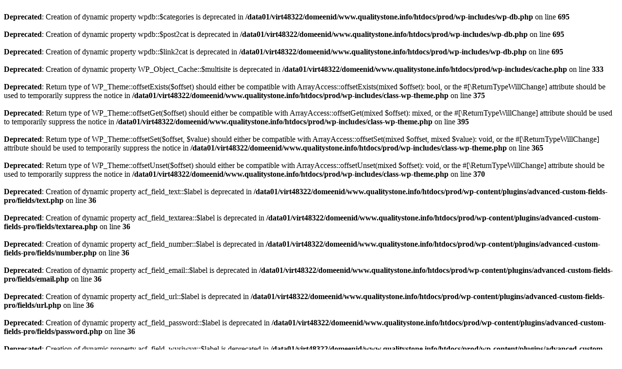

--- FILE ---
content_type: text/html; charset=UTF-8
request_url: http://qualitystone.info/ru/ladu6-ee-webshop-warehouse-sales-opened-in-estonia/
body_size: 1547
content:
<br />
<b>Deprecated</b>:  Creation of dynamic property wpdb::$categories is deprecated in <b>/data01/virt48322/domeenid/www.qualitystone.info/htdocs/prod/wp-includes/wp-db.php</b> on line <b>695</b><br />
<br />
<b>Deprecated</b>:  Creation of dynamic property wpdb::$post2cat is deprecated in <b>/data01/virt48322/domeenid/www.qualitystone.info/htdocs/prod/wp-includes/wp-db.php</b> on line <b>695</b><br />
<br />
<b>Deprecated</b>:  Creation of dynamic property wpdb::$link2cat is deprecated in <b>/data01/virt48322/domeenid/www.qualitystone.info/htdocs/prod/wp-includes/wp-db.php</b> on line <b>695</b><br />
<br />
<b>Deprecated</b>:  Creation of dynamic property WP_Object_Cache::$multisite is deprecated in <b>/data01/virt48322/domeenid/www.qualitystone.info/htdocs/prod/wp-includes/cache.php</b> on line <b>333</b><br />
<br />
<b>Deprecated</b>:  Return type of WP_Theme::offsetExists($offset) should either be compatible with ArrayAccess::offsetExists(mixed $offset): bool, or the #[\ReturnTypeWillChange] attribute should be used to temporarily suppress the notice in <b>/data01/virt48322/domeenid/www.qualitystone.info/htdocs/prod/wp-includes/class-wp-theme.php</b> on line <b>375</b><br />
<br />
<b>Deprecated</b>:  Return type of WP_Theme::offsetGet($offset) should either be compatible with ArrayAccess::offsetGet(mixed $offset): mixed, or the #[\ReturnTypeWillChange] attribute should be used to temporarily suppress the notice in <b>/data01/virt48322/domeenid/www.qualitystone.info/htdocs/prod/wp-includes/class-wp-theme.php</b> on line <b>395</b><br />
<br />
<b>Deprecated</b>:  Return type of WP_Theme::offsetSet($offset, $value) should either be compatible with ArrayAccess::offsetSet(mixed $offset, mixed $value): void, or the #[\ReturnTypeWillChange] attribute should be used to temporarily suppress the notice in <b>/data01/virt48322/domeenid/www.qualitystone.info/htdocs/prod/wp-includes/class-wp-theme.php</b> on line <b>365</b><br />
<br />
<b>Deprecated</b>:  Return type of WP_Theme::offsetUnset($offset) should either be compatible with ArrayAccess::offsetUnset(mixed $offset): void, or the #[\ReturnTypeWillChange] attribute should be used to temporarily suppress the notice in <b>/data01/virt48322/domeenid/www.qualitystone.info/htdocs/prod/wp-includes/class-wp-theme.php</b> on line <b>370</b><br />
<br />
<b>Deprecated</b>:  Creation of dynamic property acf_field_text::$label is deprecated in <b>/data01/virt48322/domeenid/www.qualitystone.info/htdocs/prod/wp-content/plugins/advanced-custom-fields-pro/fields/text.php</b> on line <b>36</b><br />
<br />
<b>Deprecated</b>:  Creation of dynamic property acf_field_textarea::$label is deprecated in <b>/data01/virt48322/domeenid/www.qualitystone.info/htdocs/prod/wp-content/plugins/advanced-custom-fields-pro/fields/textarea.php</b> on line <b>36</b><br />
<br />
<b>Deprecated</b>:  Creation of dynamic property acf_field_number::$label is deprecated in <b>/data01/virt48322/domeenid/www.qualitystone.info/htdocs/prod/wp-content/plugins/advanced-custom-fields-pro/fields/number.php</b> on line <b>36</b><br />
<br />
<b>Deprecated</b>:  Creation of dynamic property acf_field_email::$label is deprecated in <b>/data01/virt48322/domeenid/www.qualitystone.info/htdocs/prod/wp-content/plugins/advanced-custom-fields-pro/fields/email.php</b> on line <b>36</b><br />
<br />
<b>Deprecated</b>:  Creation of dynamic property acf_field_url::$label is deprecated in <b>/data01/virt48322/domeenid/www.qualitystone.info/htdocs/prod/wp-content/plugins/advanced-custom-fields-pro/fields/url.php</b> on line <b>36</b><br />
<br />
<b>Deprecated</b>:  Creation of dynamic property acf_field_password::$label is deprecated in <b>/data01/virt48322/domeenid/www.qualitystone.info/htdocs/prod/wp-content/plugins/advanced-custom-fields-pro/fields/password.php</b> on line <b>36</b><br />
<br />
<b>Deprecated</b>:  Creation of dynamic property acf_field_wysiwyg::$label is deprecated in <b>/data01/virt48322/domeenid/www.qualitystone.info/htdocs/prod/wp-content/plugins/advanced-custom-fields-pro/fields/wysiwyg.php</b> on line <b>37</b><br />
<br />
<b>Deprecated</b>:  Creation of dynamic property acf_field_oembed::$label is deprecated in <b>/data01/virt48322/domeenid/www.qualitystone.info/htdocs/prod/wp-content/plugins/advanced-custom-fields-pro/fields/oembed.php</b> on line <b>36</b><br />
<br />
<b>Deprecated</b>:  Creation of dynamic property acf_field_oembed::$default_values is deprecated in <b>/data01/virt48322/domeenid/www.qualitystone.info/htdocs/prod/wp-content/plugins/advanced-custom-fields-pro/fields/oembed.php</b> on line <b>42</b><br />
<br />
<b>Deprecated</b>:  Creation of dynamic property acf_field_image::$label is deprecated in <b>/data01/virt48322/domeenid/www.qualitystone.info/htdocs/prod/wp-content/plugins/advanced-custom-fields-pro/fields/image.php</b> on line <b>36</b><br />
<br />
<b>Deprecated</b>:  Creation of dynamic property acf_field_file::$label is deprecated in <b>/data01/virt48322/domeenid/www.qualitystone.info/htdocs/prod/wp-content/plugins/advanced-custom-fields-pro/fields/file.php</b> on line <b>36</b><br />
<br />
<b>Deprecated</b>:  Creation of dynamic property acf_field_select::$label is deprecated in <b>/data01/virt48322/domeenid/www.qualitystone.info/htdocs/prod/wp-content/plugins/advanced-custom-fields-pro/fields/select.php</b> on line <b>36</b><br />
<br />
<b>Deprecated</b>:  Creation of dynamic property acf_field_checkbox::$label is deprecated in <b>/data01/virt48322/domeenid/www.qualitystone.info/htdocs/prod/wp-content/plugins/advanced-custom-fields-pro/fields/checkbox.php</b> on line <b>36</b><br />
<br />
<b>Deprecated</b>:  Creation of dynamic property acf_field_radio::$label is deprecated in <b>/data01/virt48322/domeenid/www.qualitystone.info/htdocs/prod/wp-content/plugins/advanced-custom-fields-pro/fields/radio.php</b> on line <b>36</b><br />
<br />
<b>Deprecated</b>:  Creation of dynamic property acf_field_true_false::$label is deprecated in <b>/data01/virt48322/domeenid/www.qualitystone.info/htdocs/prod/wp-content/plugins/advanced-custom-fields-pro/fields/true_false.php</b> on line <b>36</b><br />
<br />
<b>Deprecated</b>:  Creation of dynamic property acf_field_post_object::$label is deprecated in <b>/data01/virt48322/domeenid/www.qualitystone.info/htdocs/prod/wp-content/plugins/advanced-custom-fields-pro/fields/post_object.php</b> on line <b>36</b><br />
<br />
<b>Deprecated</b>:  Creation of dynamic property acf_field_page_link::$label is deprecated in <b>/data01/virt48322/domeenid/www.qualitystone.info/htdocs/prod/wp-content/plugins/advanced-custom-fields-pro/fields/page_link.php</b> on line <b>36</b><br />
<br />
<b>Deprecated</b>:  Creation of dynamic property acf_field_relationship::$label is deprecated in <b>/data01/virt48322/domeenid/www.qualitystone.info/htdocs/prod/wp-content/plugins/advanced-custom-fields-pro/fields/relationship.php</b> on line <b>36</b><br />
<br />
<b>Deprecated</b>:  Creation of dynamic property acf_field_taxonomy::$label is deprecated in <b>/data01/virt48322/domeenid/www.qualitystone.info/htdocs/prod/wp-content/plugins/advanced-custom-fields-pro/fields/taxonomy.php</b> on line <b>36</b><br />
<br />
<b>Deprecated</b>:  Creation of dynamic property acf_field_user::$label is deprecated in <b>/data01/virt48322/domeenid/www.qualitystone.info/htdocs/prod/wp-content/plugins/advanced-custom-fields-pro/fields/user.php</b> on line <b>36</b><br />
<br />
<b>Deprecated</b>:  Creation of dynamic property acf_field_google_map::$label is deprecated in <b>/data01/virt48322/domeenid/www.qualitystone.info/htdocs/prod/wp-content/plugins/advanced-custom-fields-pro/fields/google-map.php</b> on line <b>36</b><br />
<br />
<b>Deprecated</b>:  Creation of dynamic property acf_field_google_map::$default_values is deprecated in <b>/data01/virt48322/domeenid/www.qualitystone.info/htdocs/prod/wp-content/plugins/advanced-custom-fields-pro/fields/google-map.php</b> on line <b>44</b><br />
<br />
<b>Deprecated</b>:  Creation of dynamic property acf_field_date_picker::$label is deprecated in <b>/data01/virt48322/domeenid/www.qualitystone.info/htdocs/prod/wp-content/plugins/advanced-custom-fields-pro/fields/date_picker.php</b> on line <b>36</b><br />
<br />
<b>Deprecated</b>:  Creation of dynamic property acf_field_color_picker::$label is deprecated in <b>/data01/virt48322/domeenid/www.qualitystone.info/htdocs/prod/wp-content/plugins/advanced-custom-fields-pro/fields/color_picker.php</b> on line <b>36</b><br />
<br />
<b>Deprecated</b>:  Creation of dynamic property acf_field_message::$label is deprecated in <b>/data01/virt48322/domeenid/www.qualitystone.info/htdocs/prod/wp-content/plugins/advanced-custom-fields-pro/fields/message.php</b> on line <b>36</b><br />
<br />
<b>Deprecated</b>:  Creation of dynamic property acf_field_tab::$label is deprecated in <b>/data01/virt48322/domeenid/www.qualitystone.info/htdocs/prod/wp-content/plugins/advanced-custom-fields-pro/fields/tab.php</b> on line <b>36</b><br />
<br />
<b>Deprecated</b>:  Creation of dynamic property acf_field_repeater::$label is deprecated in <b>/data01/virt48322/domeenid/www.qualitystone.info/htdocs/prod/wp-content/plugins/advanced-custom-fields-pro/pro/fields/repeater.php</b> on line <b>36</b><br />
<br />
<b>Deprecated</b>:  Creation of dynamic property acf_field_flexible_content::$label is deprecated in <b>/data01/virt48322/domeenid/www.qualitystone.info/htdocs/prod/wp-content/plugins/advanced-custom-fields-pro/pro/fields/flexible-content.php</b> on line <b>36</b><br />
<br />
<b>Deprecated</b>:  Creation of dynamic property acf_field_gallery::$label is deprecated in <b>/data01/virt48322/domeenid/www.qualitystone.info/htdocs/prod/wp-content/plugins/advanced-custom-fields-pro/pro/fields/gallery.php</b> on line <b>36</b><br />
<br />
<b>Deprecated</b>:  Automatic conversion of false to array is deprecated in <b>/data01/virt48322/domeenid/www.qualitystone.info/htdocs/prod/wp-includes/option.php</b> on line <b>84</b><br />
<br />
<b>Deprecated</b>:  Creation of dynamic property quick_page_post_reds::$ppr_metaurl is deprecated in <b>/data01/virt48322/domeenid/www.qualitystone.info/htdocs/prod/wp-content/plugins/quick-pagepost-redirect-plugin/page_post_redirect_plugin.php</b> on line <b>140</b><br />
<br />
<b>Warning</b>:  define(): Argument #3 ($case_insensitive) is ignored since declaration of case-insensitive constants is no longer supported in <b>/data01/virt48322/domeenid/www.qualitystone.info/htdocs/prod/wp-content/plugins/wpmu-dev-facebook/wpmu-dev-facebook.php</b> on line <b>32</b><br />
<br />
<b>Warning</b>:  define(): Argument #3 ($case_insensitive) is ignored since declaration of case-insensitive constants is no longer supported in <b>/data01/virt48322/domeenid/www.qualitystone.info/htdocs/prod/wp-content/plugins/wpmu-dev-facebook/wpmu-dev-facebook.php</b> on line <b>33</b><br />
<br />
<b>Warning</b>:  define(): Argument #3 ($case_insensitive) is ignored since declaration of case-insensitive constants is no longer supported in <b>/data01/virt48322/domeenid/www.qualitystone.info/htdocs/prod/wp-content/plugins/wpmu-dev-facebook/wpmu-dev-facebook.php</b> on line <b>34</b><br />
<br />
<b>Warning</b>:  define(): Argument #3 ($case_insensitive) is ignored since declaration of case-insensitive constants is no longer supported in <b>/data01/virt48322/domeenid/www.qualitystone.info/htdocs/prod/wp-content/plugins/wpmu-dev-facebook/wpmu-dev-facebook.php</b> on line <b>35</b><br />
<br />
<b>Warning</b>:  define(): Argument #3 ($case_insensitive) is ignored since declaration of case-insensitive constants is no longer supported in <b>/data01/virt48322/domeenid/www.qualitystone.info/htdocs/prod/wp-content/plugins/wpmu-dev-facebook/wpmu-dev-facebook.php</b> on line <b>37</b><br />
<br />
<b>Warning</b>:  define(): Argument #3 ($case_insensitive) is ignored since declaration of case-insensitive constants is no longer supported in <b>/data01/virt48322/domeenid/www.qualitystone.info/htdocs/prod/wp-content/plugins/wpmu-dev-facebook/wpmu-dev-facebook.php</b> on line <b>53</b><br />
<br />
<b>Warning</b>:  define(): Argument #3 ($case_insensitive) is ignored since declaration of case-insensitive constants is no longer supported in <b>/data01/virt48322/domeenid/www.qualitystone.info/htdocs/prod/wp-content/plugins/wpmu-dev-facebook/wpmu-dev-facebook.php</b> on line <b>55</b><br />
<br />
<b>Warning</b>:  define(): Argument #3 ($case_insensitive) is ignored since declaration of case-insensitive constants is no longer supported in <b>/data01/virt48322/domeenid/www.qualitystone.info/htdocs/prod/wp-content/plugins/wpmu-dev-facebook/wpmu-dev-facebook.php</b> on line <b>57</b><br />
<br />
<b>Warning</b>:  define(): Argument #3 ($case_insensitive) is ignored since declaration of case-insensitive constants is no longer supported in <b>/data01/virt48322/domeenid/www.qualitystone.info/htdocs/prod/wp-content/plugins/wpmu-dev-facebook/wpmu-dev-facebook.php</b> on line <b>197</b><br />
<br />
<b>Deprecated</b>:  Creation of dynamic property icl_cache::$name is deprecated in <b>/data01/virt48322/domeenid/www.qualitystone.info/htdocs/prod/wp-content/plugins/sitepress-multilingual-cms/inc/cache.php</b> on line <b>638</b><br />
<br />
<b>Deprecated</b>:  Creation of dynamic property icl_cache::$cache_to_option is deprecated in <b>/data01/virt48322/domeenid/www.qualitystone.info/htdocs/prod/wp-content/plugins/sitepress-multilingual-cms/inc/cache.php</b> on line <b>639</b><br />
<br />
<b>Deprecated</b>:  Creation of dynamic property icl_cache::$name is deprecated in <b>/data01/virt48322/domeenid/www.qualitystone.info/htdocs/prod/wp-content/plugins/sitepress-multilingual-cms/inc/cache.php</b> on line <b>638</b><br />
<br />
<b>Deprecated</b>:  Creation of dynamic property icl_cache::$cache_to_option is deprecated in <b>/data01/virt48322/domeenid/www.qualitystone.info/htdocs/prod/wp-content/plugins/sitepress-multilingual-cms/inc/cache.php</b> on line <b>639</b><br />
<br />
<b>Deprecated</b>:  Creation of dynamic property icl_cache::$name is deprecated in <b>/data01/virt48322/domeenid/www.qualitystone.info/htdocs/prod/wp-content/plugins/sitepress-multilingual-cms/inc/cache.php</b> on line <b>638</b><br />
<br />
<b>Deprecated</b>:  Creation of dynamic property icl_cache::$cache_to_option is deprecated in <b>/data01/virt48322/domeenid/www.qualitystone.info/htdocs/prod/wp-content/plugins/sitepress-multilingual-cms/inc/cache.php</b> on line <b>639</b><br />
<br />
<b>Deprecated</b>:  Creation of dynamic property icl_cache::$name is deprecated in <b>/data01/virt48322/domeenid/www.qualitystone.info/htdocs/prod/wp-content/plugins/sitepress-multilingual-cms/inc/cache.php</b> on line <b>638</b><br />
<br />
<b>Deprecated</b>:  Creation of dynamic property icl_cache::$cache_to_option is deprecated in <b>/data01/virt48322/domeenid/www.qualitystone.info/htdocs/prod/wp-content/plugins/sitepress-multilingual-cms/inc/cache.php</b> on line <b>639</b><br />
<br />
<b>Deprecated</b>:  Creation of dynamic property icl_cache::$name is deprecated in <b>/data01/virt48322/domeenid/www.qualitystone.info/htdocs/prod/wp-content/plugins/sitepress-multilingual-cms/inc/cache.php</b> on line <b>638</b><br />
<br />
<b>Deprecated</b>:  Creation of dynamic property icl_cache::$cache_to_option is deprecated in <b>/data01/virt48322/domeenid/www.qualitystone.info/htdocs/prod/wp-content/plugins/sitepress-multilingual-cms/inc/cache.php</b> on line <b>639</b><br />
<br />
<b>Deprecated</b>:  ltrim(): Passing null to parameter #1 ($string) of type string is deprecated in <b>/data01/virt48322/domeenid/www.qualitystone.info/htdocs/prod/wp-includes/wp-db.php</b> on line <b>2630</b><br />
<br />
<b>Warning</b>:  Undefined property: POMO_FileReader::$_f in <b>/data01/virt48322/domeenid/www.qualitystone.info/htdocs/prod/wp-includes/pomo/streams.php</b> on line <b>150</b><br />
<br />
<b>Deprecated</b>:  Creation of dynamic property SitePressLanguageSwitcher::$settings is deprecated in <b>/data01/virt48322/domeenid/www.qualitystone.info/htdocs/prod/wp-content/plugins/sitepress-multilingual-cms/inc/language-switcher.php</b> on line <b>64</b><br />
<br />
<b>Fatal error</b>:  Uncaught Error: Call to undefined function get_magic_quotes_gpc() in /data01/virt48322/domeenid/www.qualitystone.info/htdocs/prod/wp-content/plugins/wpml-string-translation/inc/functions.php:39
Stack trace:
#0 /data01/virt48322/domeenid/www.qualitystone.info/htdocs/prod/wp-includes/plugin.php(496): icl_st_init('')
#1 /data01/virt48322/domeenid/www.qualitystone.info/htdocs/prod/wp-settings.php(237): do_action('plugins_loaded')
#2 /data01/virt48322/domeenid/www.qualitystone.info/htdocs/prod/wp-config.php(85): require_once('/data01/virt483...')
#3 /data01/virt48322/domeenid/www.qualitystone.info/htdocs/prod/wp-load.php(29): require_once('/data01/virt483...')
#4 /data01/virt48322/domeenid/www.qualitystone.info/htdocs/prod/wp-blog-header.php(12): require_once('/data01/virt483...')
#5 /data01/virt48322/domeenid/www.qualitystone.info/htdocs/index.php(17): require('/data01/virt483...')
#6 {main}
  thrown in <b>/data01/virt48322/domeenid/www.qualitystone.info/htdocs/prod/wp-content/plugins/wpml-string-translation/inc/functions.php</b> on line <b>39</b><br />
